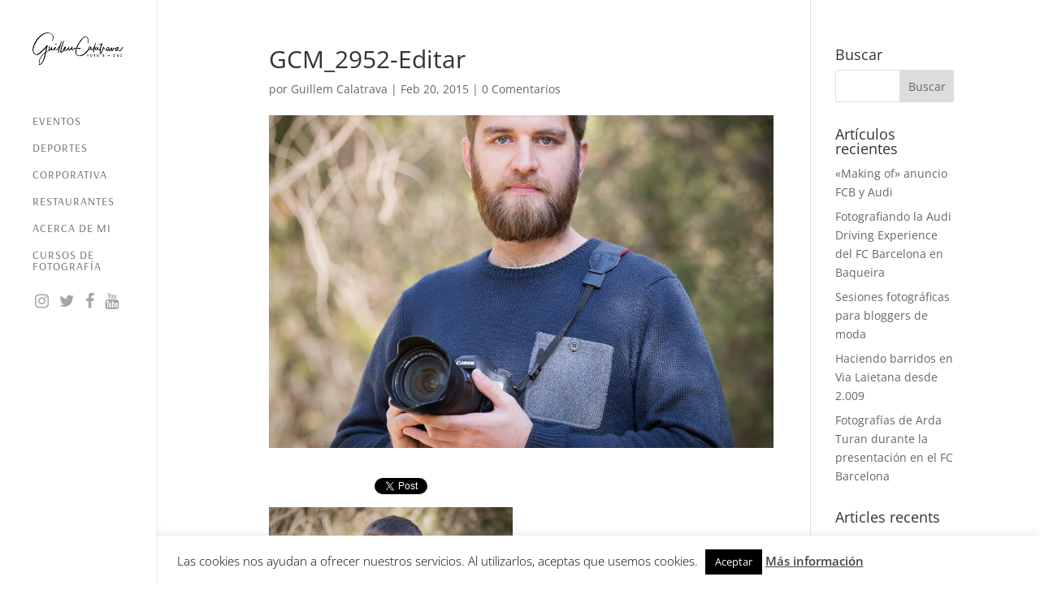

--- FILE ---
content_type: text/html; charset=utf-8
request_url: https://www.google.com/recaptcha/api2/anchor?ar=1&k=6LeYtesUAAAAAHRHpj0cVtrMnbD58sqTxue8NhuR&co=aHR0cHM6Ly9ndWlsbGVtY2FsYXRyYXZhLmNvbTo0NDM.&hl=en&v=N67nZn4AqZkNcbeMu4prBgzg&size=invisible&anchor-ms=20000&execute-ms=30000&cb=dp74k769s0v
body_size: 48965
content:
<!DOCTYPE HTML><html dir="ltr" lang="en"><head><meta http-equiv="Content-Type" content="text/html; charset=UTF-8">
<meta http-equiv="X-UA-Compatible" content="IE=edge">
<title>reCAPTCHA</title>
<style type="text/css">
/* cyrillic-ext */
@font-face {
  font-family: 'Roboto';
  font-style: normal;
  font-weight: 400;
  font-stretch: 100%;
  src: url(//fonts.gstatic.com/s/roboto/v48/KFO7CnqEu92Fr1ME7kSn66aGLdTylUAMa3GUBHMdazTgWw.woff2) format('woff2');
  unicode-range: U+0460-052F, U+1C80-1C8A, U+20B4, U+2DE0-2DFF, U+A640-A69F, U+FE2E-FE2F;
}
/* cyrillic */
@font-face {
  font-family: 'Roboto';
  font-style: normal;
  font-weight: 400;
  font-stretch: 100%;
  src: url(//fonts.gstatic.com/s/roboto/v48/KFO7CnqEu92Fr1ME7kSn66aGLdTylUAMa3iUBHMdazTgWw.woff2) format('woff2');
  unicode-range: U+0301, U+0400-045F, U+0490-0491, U+04B0-04B1, U+2116;
}
/* greek-ext */
@font-face {
  font-family: 'Roboto';
  font-style: normal;
  font-weight: 400;
  font-stretch: 100%;
  src: url(//fonts.gstatic.com/s/roboto/v48/KFO7CnqEu92Fr1ME7kSn66aGLdTylUAMa3CUBHMdazTgWw.woff2) format('woff2');
  unicode-range: U+1F00-1FFF;
}
/* greek */
@font-face {
  font-family: 'Roboto';
  font-style: normal;
  font-weight: 400;
  font-stretch: 100%;
  src: url(//fonts.gstatic.com/s/roboto/v48/KFO7CnqEu92Fr1ME7kSn66aGLdTylUAMa3-UBHMdazTgWw.woff2) format('woff2');
  unicode-range: U+0370-0377, U+037A-037F, U+0384-038A, U+038C, U+038E-03A1, U+03A3-03FF;
}
/* math */
@font-face {
  font-family: 'Roboto';
  font-style: normal;
  font-weight: 400;
  font-stretch: 100%;
  src: url(//fonts.gstatic.com/s/roboto/v48/KFO7CnqEu92Fr1ME7kSn66aGLdTylUAMawCUBHMdazTgWw.woff2) format('woff2');
  unicode-range: U+0302-0303, U+0305, U+0307-0308, U+0310, U+0312, U+0315, U+031A, U+0326-0327, U+032C, U+032F-0330, U+0332-0333, U+0338, U+033A, U+0346, U+034D, U+0391-03A1, U+03A3-03A9, U+03B1-03C9, U+03D1, U+03D5-03D6, U+03F0-03F1, U+03F4-03F5, U+2016-2017, U+2034-2038, U+203C, U+2040, U+2043, U+2047, U+2050, U+2057, U+205F, U+2070-2071, U+2074-208E, U+2090-209C, U+20D0-20DC, U+20E1, U+20E5-20EF, U+2100-2112, U+2114-2115, U+2117-2121, U+2123-214F, U+2190, U+2192, U+2194-21AE, U+21B0-21E5, U+21F1-21F2, U+21F4-2211, U+2213-2214, U+2216-22FF, U+2308-230B, U+2310, U+2319, U+231C-2321, U+2336-237A, U+237C, U+2395, U+239B-23B7, U+23D0, U+23DC-23E1, U+2474-2475, U+25AF, U+25B3, U+25B7, U+25BD, U+25C1, U+25CA, U+25CC, U+25FB, U+266D-266F, U+27C0-27FF, U+2900-2AFF, U+2B0E-2B11, U+2B30-2B4C, U+2BFE, U+3030, U+FF5B, U+FF5D, U+1D400-1D7FF, U+1EE00-1EEFF;
}
/* symbols */
@font-face {
  font-family: 'Roboto';
  font-style: normal;
  font-weight: 400;
  font-stretch: 100%;
  src: url(//fonts.gstatic.com/s/roboto/v48/KFO7CnqEu92Fr1ME7kSn66aGLdTylUAMaxKUBHMdazTgWw.woff2) format('woff2');
  unicode-range: U+0001-000C, U+000E-001F, U+007F-009F, U+20DD-20E0, U+20E2-20E4, U+2150-218F, U+2190, U+2192, U+2194-2199, U+21AF, U+21E6-21F0, U+21F3, U+2218-2219, U+2299, U+22C4-22C6, U+2300-243F, U+2440-244A, U+2460-24FF, U+25A0-27BF, U+2800-28FF, U+2921-2922, U+2981, U+29BF, U+29EB, U+2B00-2BFF, U+4DC0-4DFF, U+FFF9-FFFB, U+10140-1018E, U+10190-1019C, U+101A0, U+101D0-101FD, U+102E0-102FB, U+10E60-10E7E, U+1D2C0-1D2D3, U+1D2E0-1D37F, U+1F000-1F0FF, U+1F100-1F1AD, U+1F1E6-1F1FF, U+1F30D-1F30F, U+1F315, U+1F31C, U+1F31E, U+1F320-1F32C, U+1F336, U+1F378, U+1F37D, U+1F382, U+1F393-1F39F, U+1F3A7-1F3A8, U+1F3AC-1F3AF, U+1F3C2, U+1F3C4-1F3C6, U+1F3CA-1F3CE, U+1F3D4-1F3E0, U+1F3ED, U+1F3F1-1F3F3, U+1F3F5-1F3F7, U+1F408, U+1F415, U+1F41F, U+1F426, U+1F43F, U+1F441-1F442, U+1F444, U+1F446-1F449, U+1F44C-1F44E, U+1F453, U+1F46A, U+1F47D, U+1F4A3, U+1F4B0, U+1F4B3, U+1F4B9, U+1F4BB, U+1F4BF, U+1F4C8-1F4CB, U+1F4D6, U+1F4DA, U+1F4DF, U+1F4E3-1F4E6, U+1F4EA-1F4ED, U+1F4F7, U+1F4F9-1F4FB, U+1F4FD-1F4FE, U+1F503, U+1F507-1F50B, U+1F50D, U+1F512-1F513, U+1F53E-1F54A, U+1F54F-1F5FA, U+1F610, U+1F650-1F67F, U+1F687, U+1F68D, U+1F691, U+1F694, U+1F698, U+1F6AD, U+1F6B2, U+1F6B9-1F6BA, U+1F6BC, U+1F6C6-1F6CF, U+1F6D3-1F6D7, U+1F6E0-1F6EA, U+1F6F0-1F6F3, U+1F6F7-1F6FC, U+1F700-1F7FF, U+1F800-1F80B, U+1F810-1F847, U+1F850-1F859, U+1F860-1F887, U+1F890-1F8AD, U+1F8B0-1F8BB, U+1F8C0-1F8C1, U+1F900-1F90B, U+1F93B, U+1F946, U+1F984, U+1F996, U+1F9E9, U+1FA00-1FA6F, U+1FA70-1FA7C, U+1FA80-1FA89, U+1FA8F-1FAC6, U+1FACE-1FADC, U+1FADF-1FAE9, U+1FAF0-1FAF8, U+1FB00-1FBFF;
}
/* vietnamese */
@font-face {
  font-family: 'Roboto';
  font-style: normal;
  font-weight: 400;
  font-stretch: 100%;
  src: url(//fonts.gstatic.com/s/roboto/v48/KFO7CnqEu92Fr1ME7kSn66aGLdTylUAMa3OUBHMdazTgWw.woff2) format('woff2');
  unicode-range: U+0102-0103, U+0110-0111, U+0128-0129, U+0168-0169, U+01A0-01A1, U+01AF-01B0, U+0300-0301, U+0303-0304, U+0308-0309, U+0323, U+0329, U+1EA0-1EF9, U+20AB;
}
/* latin-ext */
@font-face {
  font-family: 'Roboto';
  font-style: normal;
  font-weight: 400;
  font-stretch: 100%;
  src: url(//fonts.gstatic.com/s/roboto/v48/KFO7CnqEu92Fr1ME7kSn66aGLdTylUAMa3KUBHMdazTgWw.woff2) format('woff2');
  unicode-range: U+0100-02BA, U+02BD-02C5, U+02C7-02CC, U+02CE-02D7, U+02DD-02FF, U+0304, U+0308, U+0329, U+1D00-1DBF, U+1E00-1E9F, U+1EF2-1EFF, U+2020, U+20A0-20AB, U+20AD-20C0, U+2113, U+2C60-2C7F, U+A720-A7FF;
}
/* latin */
@font-face {
  font-family: 'Roboto';
  font-style: normal;
  font-weight: 400;
  font-stretch: 100%;
  src: url(//fonts.gstatic.com/s/roboto/v48/KFO7CnqEu92Fr1ME7kSn66aGLdTylUAMa3yUBHMdazQ.woff2) format('woff2');
  unicode-range: U+0000-00FF, U+0131, U+0152-0153, U+02BB-02BC, U+02C6, U+02DA, U+02DC, U+0304, U+0308, U+0329, U+2000-206F, U+20AC, U+2122, U+2191, U+2193, U+2212, U+2215, U+FEFF, U+FFFD;
}
/* cyrillic-ext */
@font-face {
  font-family: 'Roboto';
  font-style: normal;
  font-weight: 500;
  font-stretch: 100%;
  src: url(//fonts.gstatic.com/s/roboto/v48/KFO7CnqEu92Fr1ME7kSn66aGLdTylUAMa3GUBHMdazTgWw.woff2) format('woff2');
  unicode-range: U+0460-052F, U+1C80-1C8A, U+20B4, U+2DE0-2DFF, U+A640-A69F, U+FE2E-FE2F;
}
/* cyrillic */
@font-face {
  font-family: 'Roboto';
  font-style: normal;
  font-weight: 500;
  font-stretch: 100%;
  src: url(//fonts.gstatic.com/s/roboto/v48/KFO7CnqEu92Fr1ME7kSn66aGLdTylUAMa3iUBHMdazTgWw.woff2) format('woff2');
  unicode-range: U+0301, U+0400-045F, U+0490-0491, U+04B0-04B1, U+2116;
}
/* greek-ext */
@font-face {
  font-family: 'Roboto';
  font-style: normal;
  font-weight: 500;
  font-stretch: 100%;
  src: url(//fonts.gstatic.com/s/roboto/v48/KFO7CnqEu92Fr1ME7kSn66aGLdTylUAMa3CUBHMdazTgWw.woff2) format('woff2');
  unicode-range: U+1F00-1FFF;
}
/* greek */
@font-face {
  font-family: 'Roboto';
  font-style: normal;
  font-weight: 500;
  font-stretch: 100%;
  src: url(//fonts.gstatic.com/s/roboto/v48/KFO7CnqEu92Fr1ME7kSn66aGLdTylUAMa3-UBHMdazTgWw.woff2) format('woff2');
  unicode-range: U+0370-0377, U+037A-037F, U+0384-038A, U+038C, U+038E-03A1, U+03A3-03FF;
}
/* math */
@font-face {
  font-family: 'Roboto';
  font-style: normal;
  font-weight: 500;
  font-stretch: 100%;
  src: url(//fonts.gstatic.com/s/roboto/v48/KFO7CnqEu92Fr1ME7kSn66aGLdTylUAMawCUBHMdazTgWw.woff2) format('woff2');
  unicode-range: U+0302-0303, U+0305, U+0307-0308, U+0310, U+0312, U+0315, U+031A, U+0326-0327, U+032C, U+032F-0330, U+0332-0333, U+0338, U+033A, U+0346, U+034D, U+0391-03A1, U+03A3-03A9, U+03B1-03C9, U+03D1, U+03D5-03D6, U+03F0-03F1, U+03F4-03F5, U+2016-2017, U+2034-2038, U+203C, U+2040, U+2043, U+2047, U+2050, U+2057, U+205F, U+2070-2071, U+2074-208E, U+2090-209C, U+20D0-20DC, U+20E1, U+20E5-20EF, U+2100-2112, U+2114-2115, U+2117-2121, U+2123-214F, U+2190, U+2192, U+2194-21AE, U+21B0-21E5, U+21F1-21F2, U+21F4-2211, U+2213-2214, U+2216-22FF, U+2308-230B, U+2310, U+2319, U+231C-2321, U+2336-237A, U+237C, U+2395, U+239B-23B7, U+23D0, U+23DC-23E1, U+2474-2475, U+25AF, U+25B3, U+25B7, U+25BD, U+25C1, U+25CA, U+25CC, U+25FB, U+266D-266F, U+27C0-27FF, U+2900-2AFF, U+2B0E-2B11, U+2B30-2B4C, U+2BFE, U+3030, U+FF5B, U+FF5D, U+1D400-1D7FF, U+1EE00-1EEFF;
}
/* symbols */
@font-face {
  font-family: 'Roboto';
  font-style: normal;
  font-weight: 500;
  font-stretch: 100%;
  src: url(//fonts.gstatic.com/s/roboto/v48/KFO7CnqEu92Fr1ME7kSn66aGLdTylUAMaxKUBHMdazTgWw.woff2) format('woff2');
  unicode-range: U+0001-000C, U+000E-001F, U+007F-009F, U+20DD-20E0, U+20E2-20E4, U+2150-218F, U+2190, U+2192, U+2194-2199, U+21AF, U+21E6-21F0, U+21F3, U+2218-2219, U+2299, U+22C4-22C6, U+2300-243F, U+2440-244A, U+2460-24FF, U+25A0-27BF, U+2800-28FF, U+2921-2922, U+2981, U+29BF, U+29EB, U+2B00-2BFF, U+4DC0-4DFF, U+FFF9-FFFB, U+10140-1018E, U+10190-1019C, U+101A0, U+101D0-101FD, U+102E0-102FB, U+10E60-10E7E, U+1D2C0-1D2D3, U+1D2E0-1D37F, U+1F000-1F0FF, U+1F100-1F1AD, U+1F1E6-1F1FF, U+1F30D-1F30F, U+1F315, U+1F31C, U+1F31E, U+1F320-1F32C, U+1F336, U+1F378, U+1F37D, U+1F382, U+1F393-1F39F, U+1F3A7-1F3A8, U+1F3AC-1F3AF, U+1F3C2, U+1F3C4-1F3C6, U+1F3CA-1F3CE, U+1F3D4-1F3E0, U+1F3ED, U+1F3F1-1F3F3, U+1F3F5-1F3F7, U+1F408, U+1F415, U+1F41F, U+1F426, U+1F43F, U+1F441-1F442, U+1F444, U+1F446-1F449, U+1F44C-1F44E, U+1F453, U+1F46A, U+1F47D, U+1F4A3, U+1F4B0, U+1F4B3, U+1F4B9, U+1F4BB, U+1F4BF, U+1F4C8-1F4CB, U+1F4D6, U+1F4DA, U+1F4DF, U+1F4E3-1F4E6, U+1F4EA-1F4ED, U+1F4F7, U+1F4F9-1F4FB, U+1F4FD-1F4FE, U+1F503, U+1F507-1F50B, U+1F50D, U+1F512-1F513, U+1F53E-1F54A, U+1F54F-1F5FA, U+1F610, U+1F650-1F67F, U+1F687, U+1F68D, U+1F691, U+1F694, U+1F698, U+1F6AD, U+1F6B2, U+1F6B9-1F6BA, U+1F6BC, U+1F6C6-1F6CF, U+1F6D3-1F6D7, U+1F6E0-1F6EA, U+1F6F0-1F6F3, U+1F6F7-1F6FC, U+1F700-1F7FF, U+1F800-1F80B, U+1F810-1F847, U+1F850-1F859, U+1F860-1F887, U+1F890-1F8AD, U+1F8B0-1F8BB, U+1F8C0-1F8C1, U+1F900-1F90B, U+1F93B, U+1F946, U+1F984, U+1F996, U+1F9E9, U+1FA00-1FA6F, U+1FA70-1FA7C, U+1FA80-1FA89, U+1FA8F-1FAC6, U+1FACE-1FADC, U+1FADF-1FAE9, U+1FAF0-1FAF8, U+1FB00-1FBFF;
}
/* vietnamese */
@font-face {
  font-family: 'Roboto';
  font-style: normal;
  font-weight: 500;
  font-stretch: 100%;
  src: url(//fonts.gstatic.com/s/roboto/v48/KFO7CnqEu92Fr1ME7kSn66aGLdTylUAMa3OUBHMdazTgWw.woff2) format('woff2');
  unicode-range: U+0102-0103, U+0110-0111, U+0128-0129, U+0168-0169, U+01A0-01A1, U+01AF-01B0, U+0300-0301, U+0303-0304, U+0308-0309, U+0323, U+0329, U+1EA0-1EF9, U+20AB;
}
/* latin-ext */
@font-face {
  font-family: 'Roboto';
  font-style: normal;
  font-weight: 500;
  font-stretch: 100%;
  src: url(//fonts.gstatic.com/s/roboto/v48/KFO7CnqEu92Fr1ME7kSn66aGLdTylUAMa3KUBHMdazTgWw.woff2) format('woff2');
  unicode-range: U+0100-02BA, U+02BD-02C5, U+02C7-02CC, U+02CE-02D7, U+02DD-02FF, U+0304, U+0308, U+0329, U+1D00-1DBF, U+1E00-1E9F, U+1EF2-1EFF, U+2020, U+20A0-20AB, U+20AD-20C0, U+2113, U+2C60-2C7F, U+A720-A7FF;
}
/* latin */
@font-face {
  font-family: 'Roboto';
  font-style: normal;
  font-weight: 500;
  font-stretch: 100%;
  src: url(//fonts.gstatic.com/s/roboto/v48/KFO7CnqEu92Fr1ME7kSn66aGLdTylUAMa3yUBHMdazQ.woff2) format('woff2');
  unicode-range: U+0000-00FF, U+0131, U+0152-0153, U+02BB-02BC, U+02C6, U+02DA, U+02DC, U+0304, U+0308, U+0329, U+2000-206F, U+20AC, U+2122, U+2191, U+2193, U+2212, U+2215, U+FEFF, U+FFFD;
}
/* cyrillic-ext */
@font-face {
  font-family: 'Roboto';
  font-style: normal;
  font-weight: 900;
  font-stretch: 100%;
  src: url(//fonts.gstatic.com/s/roboto/v48/KFO7CnqEu92Fr1ME7kSn66aGLdTylUAMa3GUBHMdazTgWw.woff2) format('woff2');
  unicode-range: U+0460-052F, U+1C80-1C8A, U+20B4, U+2DE0-2DFF, U+A640-A69F, U+FE2E-FE2F;
}
/* cyrillic */
@font-face {
  font-family: 'Roboto';
  font-style: normal;
  font-weight: 900;
  font-stretch: 100%;
  src: url(//fonts.gstatic.com/s/roboto/v48/KFO7CnqEu92Fr1ME7kSn66aGLdTylUAMa3iUBHMdazTgWw.woff2) format('woff2');
  unicode-range: U+0301, U+0400-045F, U+0490-0491, U+04B0-04B1, U+2116;
}
/* greek-ext */
@font-face {
  font-family: 'Roboto';
  font-style: normal;
  font-weight: 900;
  font-stretch: 100%;
  src: url(//fonts.gstatic.com/s/roboto/v48/KFO7CnqEu92Fr1ME7kSn66aGLdTylUAMa3CUBHMdazTgWw.woff2) format('woff2');
  unicode-range: U+1F00-1FFF;
}
/* greek */
@font-face {
  font-family: 'Roboto';
  font-style: normal;
  font-weight: 900;
  font-stretch: 100%;
  src: url(//fonts.gstatic.com/s/roboto/v48/KFO7CnqEu92Fr1ME7kSn66aGLdTylUAMa3-UBHMdazTgWw.woff2) format('woff2');
  unicode-range: U+0370-0377, U+037A-037F, U+0384-038A, U+038C, U+038E-03A1, U+03A3-03FF;
}
/* math */
@font-face {
  font-family: 'Roboto';
  font-style: normal;
  font-weight: 900;
  font-stretch: 100%;
  src: url(//fonts.gstatic.com/s/roboto/v48/KFO7CnqEu92Fr1ME7kSn66aGLdTylUAMawCUBHMdazTgWw.woff2) format('woff2');
  unicode-range: U+0302-0303, U+0305, U+0307-0308, U+0310, U+0312, U+0315, U+031A, U+0326-0327, U+032C, U+032F-0330, U+0332-0333, U+0338, U+033A, U+0346, U+034D, U+0391-03A1, U+03A3-03A9, U+03B1-03C9, U+03D1, U+03D5-03D6, U+03F0-03F1, U+03F4-03F5, U+2016-2017, U+2034-2038, U+203C, U+2040, U+2043, U+2047, U+2050, U+2057, U+205F, U+2070-2071, U+2074-208E, U+2090-209C, U+20D0-20DC, U+20E1, U+20E5-20EF, U+2100-2112, U+2114-2115, U+2117-2121, U+2123-214F, U+2190, U+2192, U+2194-21AE, U+21B0-21E5, U+21F1-21F2, U+21F4-2211, U+2213-2214, U+2216-22FF, U+2308-230B, U+2310, U+2319, U+231C-2321, U+2336-237A, U+237C, U+2395, U+239B-23B7, U+23D0, U+23DC-23E1, U+2474-2475, U+25AF, U+25B3, U+25B7, U+25BD, U+25C1, U+25CA, U+25CC, U+25FB, U+266D-266F, U+27C0-27FF, U+2900-2AFF, U+2B0E-2B11, U+2B30-2B4C, U+2BFE, U+3030, U+FF5B, U+FF5D, U+1D400-1D7FF, U+1EE00-1EEFF;
}
/* symbols */
@font-face {
  font-family: 'Roboto';
  font-style: normal;
  font-weight: 900;
  font-stretch: 100%;
  src: url(//fonts.gstatic.com/s/roboto/v48/KFO7CnqEu92Fr1ME7kSn66aGLdTylUAMaxKUBHMdazTgWw.woff2) format('woff2');
  unicode-range: U+0001-000C, U+000E-001F, U+007F-009F, U+20DD-20E0, U+20E2-20E4, U+2150-218F, U+2190, U+2192, U+2194-2199, U+21AF, U+21E6-21F0, U+21F3, U+2218-2219, U+2299, U+22C4-22C6, U+2300-243F, U+2440-244A, U+2460-24FF, U+25A0-27BF, U+2800-28FF, U+2921-2922, U+2981, U+29BF, U+29EB, U+2B00-2BFF, U+4DC0-4DFF, U+FFF9-FFFB, U+10140-1018E, U+10190-1019C, U+101A0, U+101D0-101FD, U+102E0-102FB, U+10E60-10E7E, U+1D2C0-1D2D3, U+1D2E0-1D37F, U+1F000-1F0FF, U+1F100-1F1AD, U+1F1E6-1F1FF, U+1F30D-1F30F, U+1F315, U+1F31C, U+1F31E, U+1F320-1F32C, U+1F336, U+1F378, U+1F37D, U+1F382, U+1F393-1F39F, U+1F3A7-1F3A8, U+1F3AC-1F3AF, U+1F3C2, U+1F3C4-1F3C6, U+1F3CA-1F3CE, U+1F3D4-1F3E0, U+1F3ED, U+1F3F1-1F3F3, U+1F3F5-1F3F7, U+1F408, U+1F415, U+1F41F, U+1F426, U+1F43F, U+1F441-1F442, U+1F444, U+1F446-1F449, U+1F44C-1F44E, U+1F453, U+1F46A, U+1F47D, U+1F4A3, U+1F4B0, U+1F4B3, U+1F4B9, U+1F4BB, U+1F4BF, U+1F4C8-1F4CB, U+1F4D6, U+1F4DA, U+1F4DF, U+1F4E3-1F4E6, U+1F4EA-1F4ED, U+1F4F7, U+1F4F9-1F4FB, U+1F4FD-1F4FE, U+1F503, U+1F507-1F50B, U+1F50D, U+1F512-1F513, U+1F53E-1F54A, U+1F54F-1F5FA, U+1F610, U+1F650-1F67F, U+1F687, U+1F68D, U+1F691, U+1F694, U+1F698, U+1F6AD, U+1F6B2, U+1F6B9-1F6BA, U+1F6BC, U+1F6C6-1F6CF, U+1F6D3-1F6D7, U+1F6E0-1F6EA, U+1F6F0-1F6F3, U+1F6F7-1F6FC, U+1F700-1F7FF, U+1F800-1F80B, U+1F810-1F847, U+1F850-1F859, U+1F860-1F887, U+1F890-1F8AD, U+1F8B0-1F8BB, U+1F8C0-1F8C1, U+1F900-1F90B, U+1F93B, U+1F946, U+1F984, U+1F996, U+1F9E9, U+1FA00-1FA6F, U+1FA70-1FA7C, U+1FA80-1FA89, U+1FA8F-1FAC6, U+1FACE-1FADC, U+1FADF-1FAE9, U+1FAF0-1FAF8, U+1FB00-1FBFF;
}
/* vietnamese */
@font-face {
  font-family: 'Roboto';
  font-style: normal;
  font-weight: 900;
  font-stretch: 100%;
  src: url(//fonts.gstatic.com/s/roboto/v48/KFO7CnqEu92Fr1ME7kSn66aGLdTylUAMa3OUBHMdazTgWw.woff2) format('woff2');
  unicode-range: U+0102-0103, U+0110-0111, U+0128-0129, U+0168-0169, U+01A0-01A1, U+01AF-01B0, U+0300-0301, U+0303-0304, U+0308-0309, U+0323, U+0329, U+1EA0-1EF9, U+20AB;
}
/* latin-ext */
@font-face {
  font-family: 'Roboto';
  font-style: normal;
  font-weight: 900;
  font-stretch: 100%;
  src: url(//fonts.gstatic.com/s/roboto/v48/KFO7CnqEu92Fr1ME7kSn66aGLdTylUAMa3KUBHMdazTgWw.woff2) format('woff2');
  unicode-range: U+0100-02BA, U+02BD-02C5, U+02C7-02CC, U+02CE-02D7, U+02DD-02FF, U+0304, U+0308, U+0329, U+1D00-1DBF, U+1E00-1E9F, U+1EF2-1EFF, U+2020, U+20A0-20AB, U+20AD-20C0, U+2113, U+2C60-2C7F, U+A720-A7FF;
}
/* latin */
@font-face {
  font-family: 'Roboto';
  font-style: normal;
  font-weight: 900;
  font-stretch: 100%;
  src: url(//fonts.gstatic.com/s/roboto/v48/KFO7CnqEu92Fr1ME7kSn66aGLdTylUAMa3yUBHMdazQ.woff2) format('woff2');
  unicode-range: U+0000-00FF, U+0131, U+0152-0153, U+02BB-02BC, U+02C6, U+02DA, U+02DC, U+0304, U+0308, U+0329, U+2000-206F, U+20AC, U+2122, U+2191, U+2193, U+2212, U+2215, U+FEFF, U+FFFD;
}

</style>
<link rel="stylesheet" type="text/css" href="https://www.gstatic.com/recaptcha/releases/N67nZn4AqZkNcbeMu4prBgzg/styles__ltr.css">
<script nonce="44uko-7p0UP5FUCo5iysWA" type="text/javascript">window['__recaptcha_api'] = 'https://www.google.com/recaptcha/api2/';</script>
<script type="text/javascript" src="https://www.gstatic.com/recaptcha/releases/N67nZn4AqZkNcbeMu4prBgzg/recaptcha__en.js" nonce="44uko-7p0UP5FUCo5iysWA">
      
    </script></head>
<body><div id="rc-anchor-alert" class="rc-anchor-alert"></div>
<input type="hidden" id="recaptcha-token" value="[base64]">
<script type="text/javascript" nonce="44uko-7p0UP5FUCo5iysWA">
      recaptcha.anchor.Main.init("[\x22ainput\x22,[\x22bgdata\x22,\x22\x22,\[base64]/[base64]/[base64]/[base64]/[base64]/[base64]/YihPLDAsW0wsMzZdKTooTy5YLnB1c2goTy5aLnNsaWNlKCkpLE8uWls3Nl09dm9pZCAwLFUoNzYsTyxxKSl9LGM9ZnVuY3Rpb24oTyxxKXtxLlk9KChxLlk/[base64]/[base64]/Wi52KCk6Wi5OLHItWi5OKSxJPj4xNCk+MCxaKS5oJiYoWi5oXj0oWi5sKzE+PjIpKihJPDwyKSksWikubCsxPj4yIT0wfHxaLnUseCl8fHUpWi5pPTAsWi5OPXI7aWYoIXUpcmV0dXJuIGZhbHNlO2lmKFouRz5aLkgmJihaLkg9Wi5HKSxyLVouRjxaLkctKE8/MjU1OnE/NToyKSlyZXR1cm4gZmFsc2U7cmV0dXJuIShaLlU9KCgoTz1sKHE/[base64]/[base64]/[base64]/[base64]/[base64]\\u003d\x22,\[base64]\x22,\x22dSTDicKMw5I7w67DgcOQw4tIwqnCqsK/CQpbwrLCpATCiXJ2f8OvbMKXwpTCvMK0wrLCvsOMeUzDiMOwS2nDqBhme2ZMwrlrwoQyw6nCm8KqwprCv8KRwoU7UCzDvXgjw7HCpsKbZydmw7hbw6NTw4fChMKWw6TDlsOKfTp6wogvwqtOZxLCqcKpw4I1wqhpwpt9ZSDDrsKqICMmFj/[base64]/[base64]/DrMKiSUANfTQEDTLCqMOjNsOOw4lKHsKfw7pYF3TClj3Co0DCkWDCvcOcUgnDssOIJcKfw68dRcKwLivCtsKUOAIDRMKsBhRww4RQSMKAcSbDvsOqwqTCkB11VsKidwszwq8Vw6/ChMOVCsK4UMOsw7ZEwpzDhcKxw7vDtUAxH8O4woBEwqHDpGM6w53DmxrCjsKbwo4GwrvDhQfDvQF/w5ZFdMKzw77CtGfDjMKqwo7DjcOHw7sZMcOewocEBcKlXsKSYsKUwq3DlTx6w6FlXF8lLkwnQT7DjcKhITrDrMOqasOVw7zCnxLDs8K1bh8DF8O4TzEtU8OIOTXDig88CcKlw53CicKlLFjDoV/DoMOXwqbCk8K3ccKhw7LCug/Cm8K1w71owrsADQDDiAsFwrNDwoVeLnNKwqTCn8KSF8OaWmzDoFEjwonDvcOfw5LDkUNYw6fDpsKTQsKeQy5DZCDDoWcCbMKEwr3DsXYyKEhGcR3Cm3XDtgABwpUmL1XCjxLDu2J8AMO8w7HCvW/DhMOOfGRew6tcR39Kw5/[base64]/CscKfbFBywrRVwrRDw5fDgMOLZE8mw7LCu8K2woXDoMKLwr3DoMOpYVDCoxUOBsKqwpXDskk7wrBBZVHCrX5Aw5DCqsKlWj/CpMKlTcOww7vDizw+CMOsw6TCjytCGsO6w64sw6Zmw5XDkzLDuTMRG8O1w7Qjw5Uow7BsTcKpTADDrsKDw6xAa8KDXMKgEV7Du8KAJzQfw6N7w4bCoMK4RQTCq8Ole8O2aMO6a8Ocb8K/C8OfwojCjSVxwq1QQcOpDsK9w6l3w4JRYcOOfMKMUMOdDcK4w4YJLXHChgTDu8OBwrzCtMOdVcKRw43DncK7w4hREcKXB8ONw4gIwptfw4JowpgiwofCtsOPwo/Dq2VXb8KKCMKiw65nworCiMKQw7UUXyYBwrPDim5LLzzDk3sOGMKsw7Q/wrvCl0Rlw7jDlDTDocOkwqLDl8KYw7jClsKNwqZyXsKrfCnCgsOdG8KRYcOSwrc7w7jDqEYWwp7DuSRbw6nDsl9EdTXDkGfCg8KtwqLDj8Kuw4ZaOAdow4PCmsKjesKXw5BuwqjCs8OGw6jDucKLb8K8w6/[base64]/Ck8Obw79/wqJXw6xsSjbCi8OewrPDk8K9wqHClGXDnsKAwqZpZjAawoN6w7U7RV7ChMOcw793w4xeNEvDssO6ccOgYEwFw7N3c2/Dg8Kwwr/DgsKcYU/CmVrClsKpQMOafcKRw7/[base64]/CmQPCqsK7wr5nJsKKUFBfwrPCgcKKA8K/TXllUMO/w7p9U8KGa8Kjw6cCASw2SMOfJMK7wrtRNMOLe8OHw75yw5vDtinDmsOuw7rCtFPDssOEJEXCjcKcHMKGC8ORw6zDrTxQEcKxwrfDu8KPOcO9wokzw7HCrwYswpcRR8KswqrCucOWesOxb0jCv3s8WTJMTw/CuDbCosKbWHwGwpfDml5xwpTDksKkw57CksOIKHPCjRHDqyPDkWJmK8OxEzwZw7TCjMO6BcOzC0MlbcKbw5U/w6zDvMOZV8KAeWjDgjvCnMK4HMOeOMK3w5Q6w7/Ckh4ASsK/w70/wr9AwrBAw4JYw7w5wq3Dg8KAfU7DoXhScnTCoH/Ckjg0cxkowqYFw5PDuMOxwpkHUsK4FkhlP8OODcKGVMK7wo9TwrJKS8O/[base64]/wq3DiTYQAsOKWnDCrcKzw6kQwqBgwqvDjj5nw47Dt8K0w6PDmjYxwrPDjsOZWzpCwrfCr8KcT8KrwpNbX3R6wo93wo7CiG0Mwo/DmTZHQS3DhhXCrA3DusKjDMOcwpgedwvClz/DoQ/DgjXDvlolwq4Ww70Ww4PDn33Dn33Cm8OSWVjCtHLDj8KOKcKlKCUMSELCgS9twoDClMK8wrnCm8OKwp/CthzCkkLCkS3CiwbCkcKsRsKYw4kuwpJAZEJ2wpDCkEdrw6IvQHZ4w4hJK8OQDRfCpQ0TwrgMScKuGsKRwroew6nDqsO4fsOEAsOfA0kJw7LDisKIe3BuZsK2wqIYwqXDgS7Di1nDncOFwpIcUAADI1odwpNEw74uw7dVw5JINCUiYmvCmh0Rw5l4wqdIwqPDiMO/w6zCohnCm8KHS2DDqAbDs8Krwqhewo4cTzTCvMKBOSMmf1pAUTXDhRh5wrTDkMOYP8OBcsK5Ri0ew4Qgw5LDisOSwqtrLcOPwoxaRsODw5FHw78NIigEw5HCgMOJw63CusKhXsO6w5kPwrrDo8Oxwrl4wqcYwq/CtFsQaDjDuMKbXMK+w7xASMObdcK7eBHDh8OrNn8WwovCiMKOWsKjFDnDtxHCr8KPfcK5HcO7CcOHwrgzw5nDgGRbw7h9dsO5w4/DhcOqKwcyw5fCtMOYfMKML304woMwa8OOwopCC8KIKcOawpwew6rCjFk0I8KTEMO0KGPDqMONWMKSw47DtA9VGmpdDxkGXQUywrnCiHpnbsKUw7vDs8OxwpDDicKJYMK/wprDr8ORw4/DkQ9ha8OcegjDk8Oiw64lw4rDgcOGPsKtTB3Dly/CmXFjw7vCj8Kkw75QLnwkPsOmB1LCr8Ocwq3Du31ZcsOJUgLDl3BAw4PCkcKkYTjDi1xYw5LCvi7CtghvD2HCiDMtOScrO8KSw6fDuB/DlMKMcGMCwqhBwpfCpm0uA8KCHijDpigRw6HCngoSScOmwoLChix0LWjDqsKwC2oBJC/ChkhowoRuw5QlXFtww647KcOdcsK5GyEfCnhWw4zDoMKLE1bDqAAuFy/ChVtBXMKuLcKWw5JMfUJpw6gtwpHCjXjCisKGwqhcTDvDnsKecHPChkcIw6dqDhBvFQJ5wp3DhMOzw5XCr8K4w47Dh1PCtmZqIsKnwrhBZcOMbF3CjDh1wo/ChcOMwqfDgMOKwq/CkzDCuynDj8OqwqMxwqzChsO9fk5qSMOdw6XDtC3DhCDCnxDCq8KTJBNCRR0OWEVGw5cnw71/[base64]/[base64]/[base64]/[base64]/wotEJ0sewrPCjizCkMOnwqcDwobDisOhw4vDrGsBXXDCk8OMI8KUwr/DscO9wp9mwo3Cs8KKPCnDrsOya0PCgsKfMHLDshPCkMKFImnCoWTDmMKww7ImGsK2QMOeKcKwLkfDtMOIWsK9AcOnWMOgw6/DhMKiW0piw4XCjMO0CkvCrMOlLcKkJsKqwqVkwodqL8KMw5bDoMOlYMOvQRvCkF3DpMOUwrYOwooGw5d1wp3Ch17DsGPCkAjCsxbDpMO1SsKTwoXDt8Oqw7LCnsO4wq3DmxcSdsODJiHCrSVsw4LDr0Z1w5E/YHDCuUjDgCvCiMKeY8OsBMKZbsOUc0dGKlhowoRDTsOAwrjCgnxzw4wew4PCh8KiaMOAwoVcw4/Ds07CnmdDVDDDjxDDtgAjw5c5w7N8UDjCm8OewobCr8OQw6MKw7HDncO+w6hAwq1GE8KjIsO4FMO+WsO0wrnDu8O4w7PDhMOOER9ncyBEworCscKIUHPCmEZANsOlJsOfw4rDsMKrNsObA8Kuwr7Dv8Oew5/CjMOgDR96w55mwrYDNsO0GcOMTMOOw5poDMKyJ2fDv1bDuMKEwpsEX3DDuyLDjcK6ecOHEcOYNMO/[base64]/[base64]/DizJjJ2U4JMOQXsKKNnLDpcOrMnMZV2PDlk3DtMOJw6dvwrLDvsK+wpMrw5crw4LCs1rDqcKOY1/CnEPCkloMw63DpMKDw6Z5W8KawpPCj31hwqTDpMOTw4MYw7/Cl2VvEMO8RjvCicKUB8OJw5oWw4cwAl/DgMKHZxfDt31uwowDScOjwqPDvX7Ci8K9w4cJwqHCtQJpwqw/[base64]/[base64]/[base64]/CvMOCw7NGQ8OBGnJlwqphw4nCqcO6ei0nJSoFw4NgwqIDwp7CtGvCqsOPwoQvIsODwr/ChUjDjRbDusKXWyrDnjdeKCnDtsK3RQ4BaRrDv8OTCxxkU8Kiw7NHHsOmw6/Crg/DrWdVw5ddFU9Bw6I9USDDpF7Dp3HDucKQw5PDgStsDQXDs24zwpXCl8KMOz1xRX/Csg0KdcKswo3CpEfCqRnCs8OWwpjDghrDj23CmcO2woDDmcKoacO/wqJ6DTAYVzDCjAPCmHRZwpfDv8OfWh4dK8OYwoXCmxnCvDJ3wp/DpHQgRsKcBAvCvizCisKXFsOYIGjDiMOhbcOABsKmw5jDoSM2BATDimMuwqYlwobDo8KoYcK9D8KbOsORw7XDkcOywpR9w54zw5rDjFXCuEQ5e3Vlw6BVw7/CpRdfenoxSg89wrI/b0kOCsO/wqPDngLCnAZWDsOiwpknw5ECwoTCucK2wp1Pd3DDhMKYVAnCvWNQwrVYwrfDnMK+JsKKwrVHwobCpBkQO8O7w6rDqk/ClB3DhsK2wo5Swp9CAH17wqHDhcKUw77CshxSw5vDg8K5wq9YfHdqwpbDhz3Cpy9Pw5TDk0bDqQ1Zw4bDpT7CjiUjw4nCvHXDt8OtM8O/dsKowqjDsD/[base64]/CkSnDhF3CrkjChsKZw6vDiCtWfjI1w7jDkFNfwoVmw50oJ8OiYyjDncKVR8Oowp54T8Ofw4zCrsKoaj/Ct8KpwoZRw77Ck8OFTwMPEMK/wpPDvcK6wrU/d2ZYEDtDwqHCq8KjwoTCosKeEMOeB8Oew57DocOCU2Vvw6tkw55Ibl9zw5XDojjCtDlnW8Ofw7BjElV7wrjCn8KTOl/DuS8sTDxgYMKPZsKowofCmcOswq48EMOQwozDpsOXwrR2D3cuYcKXwpdyVcKCWgvCs0HDnHcvW8OAw4PDuHwRT00mwqPCg2IOwqnCmXEdWyYzAsKDBCx5w63DtmfCkMKYJMKtw6fCmjpKwpxyJW49fn/[base64]/[base64]/CtcO4w7LDicO1TGJFdsKVAgbCtsOiw5ouPsOxw7ZtwqoQw57Cu8OfN0vCucKfCAobQcOOwrFHPWBnF3XCsXPDpXMywqR8wpJfBShGAsOQwpYlNXLCjyfDk0Yqw4locTrCucOXAn/CuMKZdHrDqsKswrBpCQNwZwMuABrCmMOhw7PCuEPDrcOcScOGwrklwpooD8OxwqtSwqvCssKDMMKUw5JzwpZNXMKmOMOKw4srKsOENsOzwo5wwoIJVAlCaEgAXcKIwoPDswzClmcgI07DlcKjwprDr8ODwq3DocKmDz4Hw6ViHMO8MhrDscKxw7ERwp/DvcOjU8KTwoPCtiUGwpXCrMKywrtdGAJbw5TDosKyYidjWXPDr8ONwp7DlCt/NsK3wrrDqcO8w6vChsKENCXDg2XDscOtK8Oxw6h5UHo4ZV/DgBlPw7XCiGQiccOswpXCnMOLUCUEwr8mwoHDm37Dp2xYwpIUQMKYPRB8w5XDj17Cly5FfH/ChiNvUsKPE8OawpnDuxMSwqlsRMOlw7DDrcKiBcK3w5PDn8Kmw7dOw7wMSMK2woPDvcKGPyVCfcOzTMKCOcOxwppPVTN9wpEywpMQXCAOHwDDqUlFVsKYZltXfgcDwo9cA8Kxw6TCkcKEBAoXw49jPcKiAMOewp1+NUPDjzY/[base64]/Dg8OTw6sgTMKbFyoKw6QiwqpRwqU3wqTDjCrDv8KqehU+WsKDSsOYdMOHOXJPw7/Dhh9SwowOZCTDjMOvwpkVRRdQw5g6wqDCscKpIcK6Py4te3bCnsKZU8O8bMONdloGGEXDisKCT8Krw7jDvTPDmF8OeFLDnjQOb1ghw4vDjxvDlx3DsEvCt8K/wp3DhsOaCcOcIMODwoZMY0ldcMKywoLCuMKobMOEIxZQJsOIw6hlw4LCsT1uw5HCqMOLwrJ2w6hNwoLCg3DDhG/Dt1vDs8KgRcKTdCxlwqfDplLDrjwRUkDCoiLCksOswrvDtsOCQHs/wr/DhsKodk7ClMOzw6xaw5FIYsKgLsOSAMKZwotLYsO9w7xww6/DnUZULjFOCsOHw6dIKcOIaxg/DXIOfsKKQ8OWwoEdw4EmwqERW8OvOMOfKcK9CFrCnHUaw7sCwo3Dr8KIFjoUbsKtwoAmMwrDg1jCnwzDpBV7Ki/CkiYHX8K4JMO2GwjCq8Kxw5LDgWXCoMOfwqc4KxsMwoZUw4fDvF9hw53Ch3oHTGfCscKvAmddw4QGw6QIw6/CoSRFwoLDqMK9KzATMTR4w4Jfwp/DkRZubMOqfH10w53Ck8KVf8OzFCLCnMO/[base64]/DlsOlw5HCq13CrcOyw6YnOxbDpcOMcTJ/CsKsw6kQw5UMBSVuwosvwrxkQhLDnwkTEsKCFMOpdcKpwoU/w7oMwo3DnkhAT0/[base64]/[base64]/[base64]/Du3w+wph3AMKlVcODX25/[base64]/DhRF+w6swRcO5KsOvw4TClcOrVcO7E8OKwo7DosKsK8OqfMOBBsOuwoPCtsK+w6s3wqDCogkGw6Zmwp4aw68Lwp7ChDTDpx7DqsOswo7Cn307wqjDv8OiHVR+wq3Dl1nCjQ/[base64]/[base64]/ChXMXwpLChMKZw71wcT/ChA4hw6JlwqLDsSh9DsOfQBHDl8OJwoZmKgh/dsK1wr43w4zChcO3woEkwpPDoRoxw4xYBsO0fMOcwqxNwqzDv8K0woHDlk5mPBDDhGAuKcKIw7PCvkAFAcK/[base64]/woHCo1pLw7jDuMONHEnDn8OowppGw7/DsSvChUTDlcOfw6VSwo/CqmrDk8OzwpIvXMOUEVzDmsKMw6doCsKwGMKowqpqw684CsOuwoI2w5RdBxjCnWcxwqMkJCDCoU5kPj/[base64]/Dl8KqG2HDpxTCszLDtBdtwqIrwrxCwrvCjCYowqXCullKw7vDoQ/CjkjCgCrDscKcw4Izw63DrcKPDQHCrmjDvDJPUXPDjMOhw6vCm8OcHcOewqp9wr7CmmIlwoDDpyUZP8OVw7TDgsKYR8OGwoQow5/Do8K6dcOGwrvCnC3DhMOZL0gdLhtdwp3CiTHClMOtwqZywp7Dl8O8wqHCl8OrwpdwCn0bw4lRw6FWJFlXScKgFAvCrikOCcO/wroGwrMKwrTClB/ClsKaA1/DucKvw6Riw6kAWsOvwqvCnSJ3B8K0wqdaYFfDtxdQw6PDuDzDksKvBsKJTsKmMsOfw6QewoTCpsOkfcOpw5LCucOzeCYVwpB/w77CmsObeMKqwq48wrbDisKIwoIiR3zCmcKJfsO0H8OzaGhsw7tyc0U1wqjDksO/wqZ9ZMK9AsOIdMKowr/[base64]/DuyPCqzvDsUHCncKKw7HCjAXDlMOEwpnDlcOJP1RAwrclw75hccKCbg/DhcKDRyHDrMOlD03ChhLDtsKLW8K5YmlUwp/Dr2ltwqslwr8CwrvCvSbDnsK8OsKmw4RWZCIJDcOhSMK0LEjCtmFvw4NHf3dPw4rCqsKOfAbDvXHCg8KYXEXDusKiNTBgIcOBw5/[base64]/[base64]/w5/[base64]/DgcOdQcOyw7MTbcObwpHDikvDvMKiNcKwwp0Iw4nDsWB7fBjCisKdM3dpFcKKKmZKQRDCvR7DhcOzw7XDkyYqJRUXPwXCkMOjSsOzfw5tw4wGKsODwqp3KMO9RMOLwoRsR1x/wrXCg8OyZmDCq8OEwpdywpfDscKbw7jDrmbDs8Oewq1MHsKXaH7CtcOOw6vDjDh/[base64]/CSJWDMKyYRwzFALDjzVJYBJeRlI+Q1ApGS/[base64]/CpsKKwqYUwpg5wpbDqlfDpkrCjcKKHMKCCw/CiMKwFWvChsKwbMOhw4cmw6FGVGo9w44kJELCo8KKw4nDr3tKwrFUQsKdOMO2GcKQwpAJJnV2w5vDq8KGGcKYw5nChMOBbW90eMKSw5vDlMKIw63CuMKXCUjCpcO8w53CiE/DkQfDgTMbfT/DosO0wo8bLsKCw6VEHcOHR8KIw4MmUinCqUDCkGfDqyDDlsOjKSLDsCEtw5/DgDrDoMOXKlRhw4/DocOAw6YUwrJGBllbVDNhN8Kfw41rw5szwq3DlwFqwr8Hw5BrwqgfwpTCrMKRHsObF1RMHsKPwrYVLcOOw5HDh8Ofw4NmJ8Kdw6xYKk1oWsOudU/Co8K/wrFNw7xqw5jDhcOPDMKBcnHDpcO+wroILsO9HQpfGcKPYjcPMmVqWsK9QHzCsBHCvwdZF3zCsXcWwpxPwoAxw7rCmsK2wqPCj8K1fcKWGnzDtRXDnCUrD8K2ecKJaQ86w4LDqzZYV8Kew7FXwq4OwqF6wrNSw5/DocOHcMKDeMOQS0g3woRmw403w5nDh1YaAmnDng9+JhN4wqJ/Gk50wqt5QB/DksOdEwAaKkwrw6XCphJUT8Knw6sGw7rCtcOxEStuw4HDjgpOw7s2K1bCsWRXGcOtw71ow6LCusOsVcOjECfDr0J/wq/Cl8KGblptw5zCiGkPw7fCtljDpcKywq4OKsKxwpMbWsOCCU3CswtlwrN1w5Y6woLCjTLDqMKTJ3jDhSnDpAPDpy3Cjm5SwqExW3fDvD/CvlJSM8K2w5nDnsK5ITvDtXJOw7LDssOnwo1GaXnDscKXQcOKDMKxwrZ5MA/CqMKxQE/Du8KnJwtYUMOdw6TChDPCv8Odw4/CvAXDih4Kw5/Di8KFfMKRw7LCosKow7TCukTDvRMEJMOsKmbCkj3Dum0DJMKlBRk4w5hkOTRTJMO7worCjcK6eMK/w6jDvl0cwqEjwqfCkxTDsMOGw5lawonDuDHDjhnDlndPQMO9LWbDjQ7ClRfCgMO1w7sFw53DgsOAFg/DhgNuw4RTS8KdG2LDtRMFGEjDjcO1AA5awos1w55hwrcnwrNGeMK4IsOEw4gywooEN8OyQsKAw6ZIw5rDkwwCwoQIwrvChMOmw77CoEx8w5LDv8K+EMKYw4vCtMO3w5gRYgweIsO9TcOnDi0DwpkYFMK0wrzDsAlpDAPCmMKWwph6NsKaRHbDg8KvP2RfwrNsw4zDrk/Ck2hLBDbDksKnJsKAwpBbWVUgRggKTMO3w69/FsKGbsKtFGFPw7jDssOYwo0OQjnCgE7Cj8O2LRFXHcK7OUPDnEvDt3YrRGQawq3CmcKrw4zDh3XCpMOrwokbHsK/w6HCp0nCm8KMMcK2w4ADRMKawrDDunDDjhzCksKCwonCghjDpMKrTcO5w6/CtG8pRsKFwppmdcORXzU3fsK1w7MtwoVEw6TDjloEwoTDrH1FckorB8KHOwU7PlvDu2xyUBpRODIDZTzChQvDsBPCmTPCkMK/KT7DoyPDiigZwpLDhAcKw4Rsw6zDqV/DlX1dR2XChmZUwqLDqGTCoMOgVG7DuU9/[base64]/[base64]/DjcKNw4bDg8Okw6tEw7rCljPDkC06wqnDhXLCisOqWVxxehrCo3/CoElRJVFuw6rCoMKhwpvCrcKJDsOJLwAKw70kw5pKw4TCrsKkw6N/SsKhYXgracOzw4cZw4sMXS93w7cadsOUw6gEwqfDpsKRw607wp3DncOkY8KSK8KaS8KAw7HDlcOTwpgTbwsfV0cEHsK4w7/DtcO/wprDucKow6VYw65KakoFWwzCvh8hw61xFcOBwqXCpxLCnMKDfEbDksKvwp/CpMOXAMKVw6XCsMOcw7vCuBPCrEwywqnCqMO6woNlw68Ww7zClsK8w5o4DsO6FMOWGsKNwpTDoSAPen9cw4vCiGhzw4HCmMKJwptADMOXwogOw6nCgcOrwr1mw7hqPQJhdcKrw4Mcw7hVGQ/CjsObNzEWw406MxDCi8O3w5pqVcKhwrvCiXAbwpIxw4vCiEvCrVJjw6TCmgQiOhtpByozbMKFw7MSw50QXcOzwrQnwoJCWT/Ct8KOw6Fqw69SDMOzw5rDvjwAwrrDuHvDnyNOI2oOw7sSYMKLDMOpw5MtwqwKNcKuwqrDsnDCgT3CssOOw4HCocK5fwrDkXLCmCx0wogFw4VGBCcrwrPDvMKAJ25GWMOMw4JKG3UOwptTOhfCu19XQcOFw5cvwrVoIMOiccK7UjYbw63CsA1/ChAffMO+w7wec8KXw5HCuF95wpzCjcO3w5tGw7R5wrfCrMKSwoTCtsOpEnbCv8K+w5VEwrF/wpJjwrMARsKZTcOOw5ASw6kyYQ3CnEvDosK4VMOYSR9CwpwGfMKndDDCqnYvGcO9Y8KFaMKSbcOcw53DqcOJw4/Cq8K5LsO5ccOXw4HChwQ/[base64]/w7hiwq/DncKCw5XCriXDlMKWw4fChnBvwogxw4F4wovCiy/DgcKkwrnCpMOqw6bClzsXdcO4fsK7w5d4acKZwoTCiMOGFsKwF8K/wqDCvyQvw6EKwqLChMKdBsKyJU3CmcKGw40Lw7fCh8Kjw5fCpVAiw5/[base64]/DuEnDnx3DjFxdEXFTNsK1w4DCsMKYSFnCp8KJI8OjSsOmwq7ChEsMax0Dw4zDo8KBw5Jnw6rDqRPCuwDDuAIvwoTCmXHDggXChVohw7oVOWxdwq/DnQbCoMOtw4PDpjXDicOOUsOjHMKmw4YzfmUKw7xhwq5jSBLDp3HCu1DDjG/Cvy/CosOrG8OIw4oIwpvDnlrDqMK/wrNrwoTDo8OSDiFLDcOHKcKDwpkYwqUtw7MQDGbDlTfDl8OKZSLCr8OIbVIXw5ptccKEw6knw4w4cUsTw53DuBDDpTXDs8OwNMOkLn7DsTZkWMKgw6LDs8OgwrHCihdsPCbDjTHCk8Kiw7/ClD7CsRfCnsKbXDDDgzHDsRrDp2PDvkTDk8ObwoBHRsOiZ13Dryx8OBHDmMOew6k9wp4VT8OOw5BmwqzCtcO9w7YPwqXCl8Knw4TDpzvDuAkCw73DkRPDq1xBaUswa3Q/w44/[base64]/DnsKxw7zDlC7CssK6wp7DhSdCMmshGEvCmW/DiMOew55cwq83NcK/wrPDiMOQwpgqw591w6AGw7VhwqVmDcKiCcKlFcKOCcKSw4BrTMOJXsOww73DjzfCscOQDXbCjMOpw5liwqdjX0cPWCjDiFZ7woLCu8OscF4vwpHCnSPDqAIMcsKRf0p1bD0zFcKzQ2VPEsOiFsO3dEXDrcOTYjvDtMKzwol1XWTCvMK+wpTDoUHCuW/DhitWw7nCkcO3cMKfd8O/Wk/Dk8KMQsOBw7rDgTHCmR8Zw6HCoMK/[base64]/Dg8OjI8K3w4xrDWAJF8Odw4zCvwjDhmnCusOjZ1IRwq8TwptMdMKzcDjDlsOQw7LCrxbCuURjw6nDu2/DsA7CuTNewrfDicOGwqlYw7YIR8KXNmHCvsKxLcO1wp/DhwwQw4XDhsK4FjkwccODGjc+YMODNGvDvMKfw73Ds2NSGwoYw6LCosOaw45Iwp3DuU3CowZuw6/CrCtywrZMagYzYmvCocKrw5vCs8KAw61uFyDCqQN6w4poAsKhM8K+wrTCti8XbhjCt2HDqFVKw78bw4/DnQlbWkhxNcKmw5RjwopSwr8Lwr7DmwLCuQHCjsK5w7zDhUkGNcKIwrPCgUoTcMOWwp3CssKHw53CtFbCvENBZsOqCsKoGcKAw5nDk8KnMyxewoHCpsOdVXcrbcK/[base64]/DqXxPMhFawr53w6IQSMK/e8Oow7bDkSDCnH94Xm3CuA3DrMKiGMKwYR8tw6cmfzfCrk9iwqcNw6fDssK9BE/CvRLCncKES8Khb8Oow6M/UsOYIcKfWkzDpCFnBMOkwqrCuS89w5rDu8O4VsK4dcKOA39xw7xew4FPw6grIAEFWh/CuQzDj8K3JnVGw4rDqsK2w7PCqVRuwpMSw5LDqk/[base64]/DqxhUecO2wrAyfsO3H0LCvwvDlFXDthJLVR7DssKzwrZpPcO8TAbCoMKnTi1QwpTCpcK2woTDqlrDr3J/w5AucsKdOsO9TTcjwobCnBzDoMO1cmbDjkdDwrfDmsKGwoUOKMOAS0DCsMK0VDPCgEtEBMOCCMKbw5HDn8K/[base64]/CrzPCg3pAAsO0GMKhaMO3AsOqasODw6s9PSVQKmHClcOaVWnDpsOBw6PCoxXCvcOdwrxnblvDhFbCl2llwqcAcsKgQ8OUwp8+Sl8RSsOpwph/PsKTTTbDqRzDjgEMHjcNRMK7wqh9ecOtwqhJwrc2wqHCq1FUwodRQxbDvsOsdsOYJwDDuk9IB1TCqEDCjcOkX8O7GhQoEkzDlcOlwrXDrwHChDQfw7nCnwfCvMOOw4rCqsOrS8OUw4bDkcO5aQQ7YsKrw7bDhh4uw4vDpFLDjcKSK0TDmG5DTTxsw4TCuwjCuMK4wp/DtDFawqccw79rwoItahrDpjPDo8KBw6nDuMK3HcO8HGFmZT3Dg8KQHg/Cv1QOwqDCg3FMw500El5qeBJJw7rCisKyPS0IwpTCiHB+wolcwq3CtMOzJh/CisKDw4fCln3DkxVDw4rCksKAAcKAwpbCncOPw5dcwoFgH8OJFsOePsOLwpnClMKqw77DgkPCmBHDqMO5bMKZw63CpMKrVMO9woQLQj/ClTPDp29bwpnCmR84wrLDiMORDMO8T8OREAHDt3bCnMONB8OSwpNbw47CtcKzwqLDthE6OMOQEXrCr2/CkELCqm3DpzUFwpgFB8KRw4vDm8KUwoZre0XCk1JGcXbCksO8W8KyKTFMw7c7WsOjdsOMwozClsKpMwPCisKDwrHDqjZDw6/CosOcMMOTUMKGPA/CtsOVT8OFaAYhw54MwpPCu8OLJ8OMFsO1woLDpQfChk0iw57DohvDqQ1/wpXCuiwOw6VYeEMdw54jw5lPJm/DsArCtMKNw5rCpkHCsMKXHcOTLHR1DMKBN8O/wpLDi3TClcOLP8KrMifCrMKdwp/[base64]/w6XCmVjDnsOtM3vDp2PDhcOvVsOZIsKHwo/Ct38/wqEWwrodLsKEw4hUwpbDnUzDiMKTP1DCqwsGPsOJHlzDogQyNmBaScKdwpLCucOrw7dtNn/CvsKNVTNkwqwHD3DDgm/CrcK7BMK1XsOJZcKgw5HCuzPDtBXCkcKKw6dbw7h7I8KgwpzCkVzDhGLDjw/DlVHDoQLCpW7Cgg4+WljDhyczaw9uMsKufj7DqsOWwqDDh8OCwp5Rw4EDw7PDqFfCp2JtYsKKOBFsRQHCj8OfFCLDpsOawrPDj218A1/[base64]/DlS7CqMOBwp/CgzLDtCPDhF9BwojDjTxrwpjDjyc0NcOzG2xwN8KtQsKJKizCtcK1MsOXwrLDtsK/JhxvwoVKSzlSw6BXw47Dk8OVw5fDgHPCuMOqw5pWTsOsZW7CqsOyWj1XwqnCm3zChMK5OsKLQ1dQOjjDnsOlw4HDgnXCmxTDv8O6wpoiOcOEwpjCshXCqQknwoUwD8K4w6HCv8Khw5XCucK/cQ3DvcOJOj7CpxFBHMKnwrIWL0NoDTk4w7Vyw5c2UVMYwpjDq8O/UVDCu3wgUMOrdkDCvcKkWsO1w5s0Nn7CqsOFU2HCk8KcKX1zQcOiHMK7GsKWwoTDu8OWwopbI8OCGcOtw5cLa0zDlcKJR1LCrw8SwoMyw7JqHn3DhWFtwoQQQEHCqmDCpcOLwq1ew4hOHcOvIMKwDMOPasOfwpHDo8OLwoDDolEzw7l9M1E8DDlDJMONWsKHCMOKesO/dVkzwrhAw4LCmsKZWcOLRMOlwqVXNsOCwqMJw6/CtMOqw6Nkw40gw7XDixMDbxXDpcOsIMKOwqHDtsK9I8KYQ8KWHFbDg8Kmw5DCtxd8wr7DosKzKMKbw7YwA8OWw5LCuSZ/[base64]/DtMOZwrDDg8OswqLCv8K/AsOUwpHCvQ3CssKLwqEnbcKxOX0wwr7CmsOfw77CqCXCmUZ+w7rDoFE1w7Rqw4XCk8KkHwrCh8OIwocMw4TDmElaACTCslTCqsKIw4/ChMKoDcK3w7pvEsOZw6/Cj8KsQj7DoGjCnmF/[base64]/DjsKzLwt2FcK0woRsGcKdw4TDrhcLH1MfFMOvY8Kwwr/Dr8OiwqYrwqTDuybDp8KfwpUMw65Bw60CS23DtEoqw77CsXDDtcKDW8KjwqdnwpXCp8K4V8O2fcKGwqNzYmPCkDdfAsKcfcO3HsKHwrYuDEPChcOjCcKRw4fDoMOHwrUPIClXw6DCl8KdCMO/wpIzSVDDuiTCqcOZWcOWJEUWw4HDhcKnw68Zb8O+w4FEDcOGw6V1CsKewpp/BsKXSQ4SwooZw7bCscKNw5/[base64]/e0nCt3TDjy7DiBlHXMKiwqlRw4bCg8KHw67DnwjDsFQ1NyBCa11KaMOwFDAuwpLDvcORCHxGX8KrdH53wofDosOkwp1Kw5bDhlrDkizDn8KvHWTDrRAMT0pxBgs6w7kOwo/CtWzCosOnwpfChH0Bw6TCjmIPwrTCsConBizCkWHDs8KBw4Eiw4zCksOJw6TDrMK7w4V9TQQyP8KDEXkpw5/CtsKYLsOvBsOiHsOxw4/DtTdlAcO/bMKywo1Hw4LCmR7Dgg/DnMKGw6PCmEt4EMKDHWZePyTCq8Olwr8pw5TClcKpEG7CqhQbZ8OXw75Fw6c/[base64]/Dp0bCnV3DhQXCl8K+bsO6C8K3wqZUCMKOw6hGd8K/wooga8Ktw6Z+ZnpXWUjCkMO9KjLCiAvDqVHCnCHDu09jC8K5ZwAXwpPCusKmw61Ww6oPOsOfAm7DhxrDicKIw5B+GAHDgsKEw68dM8KFw5TDjcK0TsKWwoDDgAdqwqfDpWAgJMKvwpfDhMOfZMKGdcKOw4sDfsOdw6dTfsORwq7DgSbDm8KmIFzCpMK/[base64]/w7VpECvCh8OUagXDmStXwp/Cp8Kew6EVw5LDjMKVcMO/aHjDjXfCj8KOw5vCvmcAwqDDj8OXwoXDqg4hwo12w4gsQ8KQY8KvwqDDlDRFw4gRw6fDrzUFwofDlcOOc3DDoMOaA8OGAlw+L1fCtgVPwrLDocOOf8O7woDClsOzJgJfw51hw7k0IMO/NMKQLWlZOcKODSQOwoBQUcKgw4LDjnAsDsOTf8ONcMOHw4IwwpplwpDDjsOKwoXClRE1GTfCi8Kywpguw4EARRTCljPCssKLKF7DtcOHwq3Ci8KQw4vDggwnT28Vw6tYwrHDscK+wq0tOMOdwoTDkFktw5zCqFvDrSDDosKlw4oMwrUkYzRtwqhrAcKswpwreUvChT/CnUdkw6RQwo9kNEvDjx3DpsKLwplmKMKFwrrCu8O8VBcDw4ZodR48woglO8KIw6VJwoFhw682dsKCIMKMwoc8cjoYV2/[base64]/CscKjSyQkw6hFfhjCm38pwrt/[base64]/[base64]/CtyVcN1Vyw5zCoXEbCTbCkCbCnmXCssOiwrHDg2LDr2HDoMKRKkgMwp7DuMKRwq7DocOREMOCwqQ0SQfDoD4zw5rDklApZsKWTcK+ZgjCuMO9ecOmUsKDw55Rw63CvkPCgsORV8KYScO/wqMAIsOOwrN/[base64]/Dli7CsBXCm03Cn8O+c8K4w5VOwq7DncOSDcOPDBtUA8KZAkpxeMOkOMKLU8O8KsOvwoLDqHXDuMKlw5TCnTXDoSRERCLCiCkkw4pkw7cbwrLCjAbCtxTDvsKQF8OcwqtAwrnDlcK4w5jDhGdkd8K9HcKtw6zCnsOZHQJkAXDCjDQkwo/DvmoNw5DDuhbCulxPw5sHBVnCjMOzwpsrwqDDsUl7Q8KOAcKVPcKVcgJrKMKra8O3w4lvR1jDvmXCkMKNRnNdMQJ5woU7CcKew7wnw6LDi21Lw4LDrS7CpsO8w7fDox/DvDPDkBN/wrbCsDl3acKJBkzCpWHDqMK+w6RmDmphwpY0B8O2L8KxD0RWPSfDhiTCpsK6KsK5DsOuVGvCj8KPYsOESRrClgXCvcKfKMOKwp/DrR4JDDUVwoTDt8KGw5jDt8OUw77CvMK2JQ9zw6DDqFzDgcOsw6QVayHCqMOFFn5jw63DusOkwpoow5LDs290w75RwqExYgDDgg4swq/ChsOLVMO5w70dElB2JDfCrMK/[base64]/DvcKnwrhjFsKmW8KBwr/DjDnCtnXDil5AFHgqIyLDgcKaFcO6GGwQN0DDgRB/[base64]\\u003d\\u003d\x22],null,[\x22conf\x22,null,\x226LeYtesUAAAAAHRHpj0cVtrMnbD58sqTxue8NhuR\x22,0,null,null,null,0,[21,125,63,73,95,87,41,43,42,83,102,105,109,121],[7059694,407],0,null,null,null,null,0,null,0,null,700,1,null,0,\[base64]/76lBhmnigkZhAoZnOKMAhnM8xEZ\x22,0,0,null,null,1,null,0,1,null,null,null,0],\x22https://guillemcalatrava.com:443\x22,null,[3,1,1],null,null,null,1,3600,[\x22https://www.google.com/intl/en/policies/privacy/\x22,\x22https://www.google.com/intl/en/policies/terms/\x22],\x22jVBQ2Li9lk2rJzH1WbbK8IMcWEfKAheclM/wAryTs1o\\u003d\x22,1,0,null,1,1770141702989,0,0,[20,15],null,[237,166],\x22RC-gW9tR63HcIoxew\x22,null,null,null,null,null,\x220dAFcWeA4LJFQchUG9KgdTZkIBdjPFvH6igJai3prTUgwaDUZCs3mfc5zFc1Y3nGS4F9wDt3_iRWLHLH6HD0ZK8yrd6LJD4E3lOQ\x22,1770224502938]");
    </script></body></html>

--- FILE ---
content_type: text/html; charset=utf-8
request_url: https://accounts.google.com/o/oauth2/postmessageRelay?parent=https%3A%2F%2Fguillemcalatrava.com&jsh=m%3B%2F_%2Fscs%2Fabc-static%2F_%2Fjs%2Fk%3Dgapi.lb.en.2kN9-TZiXrM.O%2Fd%3D1%2Frs%3DAHpOoo_B4hu0FeWRuWHfxnZ3V0WubwN7Qw%2Fm%3D__features__
body_size: 117
content:
<!DOCTYPE html><html><head><title></title><meta http-equiv="content-type" content="text/html; charset=utf-8"><meta http-equiv="X-UA-Compatible" content="IE=edge"><meta name="viewport" content="width=device-width, initial-scale=1, minimum-scale=1, maximum-scale=1, user-scalable=0"><script src='https://ssl.gstatic.com/accounts/o/2580342461-postmessagerelay.js' nonce="ZVc3mEtHbYnfnR3Mggu3fw"></script></head><body><script type="text/javascript" src="https://apis.google.com/js/rpc:shindig_random.js?onload=init" nonce="ZVc3mEtHbYnfnR3Mggu3fw"></script></body></html>

--- FILE ---
content_type: text/css
request_url: https://guillemcalatrava.com/wp-content/et-cache/global/et-divi-customizer-global.min.css?ver=1759490844
body_size: 2042
content:
body,.et_pb_column_1_2 .et_quote_content blockquote cite,.et_pb_column_1_2 .et_link_content a.et_link_main_url,.et_pb_column_1_3 .et_quote_content blockquote cite,.et_pb_column_3_8 .et_quote_content blockquote cite,.et_pb_column_1_4 .et_quote_content blockquote cite,.et_pb_blog_grid .et_quote_content blockquote cite,.et_pb_column_1_3 .et_link_content a.et_link_main_url,.et_pb_column_3_8 .et_link_content a.et_link_main_url,.et_pb_column_1_4 .et_link_content a.et_link_main_url,.et_pb_blog_grid .et_link_content a.et_link_main_url,body .et_pb_bg_layout_light .et_pb_post p,body .et_pb_bg_layout_dark .et_pb_post p{font-size:14px}.et_pb_slide_content,.et_pb_best_value{font-size:15px}#et_search_icon:hover,.mobile_menu_bar:before,.mobile_menu_bar:after,.et_toggle_slide_menu:after,.et-social-icon a:hover,.et_pb_sum,.et_pb_pricing li a,.et_pb_pricing_table_button,.et_overlay:before,.entry-summary p.price ins,.et_pb_member_social_links a:hover,.et_pb_widget li a:hover,.et_pb_filterable_portfolio .et_pb_portfolio_filters li a.active,.et_pb_filterable_portfolio .et_pb_portofolio_pagination ul li a.active,.et_pb_gallery .et_pb_gallery_pagination ul li a.active,.wp-pagenavi span.current,.wp-pagenavi a:hover,.nav-single a,.tagged_as a,.posted_in a{color:#ffffff}.et_pb_contact_submit,.et_password_protected_form .et_submit_button,.et_pb_bg_layout_light .et_pb_newsletter_button,.comment-reply-link,.form-submit .et_pb_button,.et_pb_bg_layout_light .et_pb_promo_button,.et_pb_bg_layout_light .et_pb_more_button,.et_pb_contact p input[type="checkbox"]:checked+label i:before,.et_pb_bg_layout_light.et_pb_module.et_pb_button{color:#ffffff}.footer-widget h4{color:#ffffff}.et-search-form,.nav li ul,.et_mobile_menu,.footer-widget li:before,.et_pb_pricing li:before,blockquote{border-color:#ffffff}.et_pb_counter_amount,.et_pb_featured_table .et_pb_pricing_heading,.et_quote_content,.et_link_content,.et_audio_content,.et_pb_post_slider.et_pb_bg_layout_dark,.et_slide_in_menu_container,.et_pb_contact p input[type="radio"]:checked+label i:before{background-color:#ffffff}a{color:#a5a5a5}.et_secondary_nav_enabled #page-container #top-header{background-color:#ffffff!important}#et-secondary-nav li ul{background-color:#ffffff}#top-menu li a{font-size:13px}body.et_vertical_nav .container.et_search_form_container .et-search-form input{font-size:13px!important}#top-menu li a,.et_search_form_container input{font-weight:normal;font-style:normal;text-transform:uppercase;text-decoration:none;letter-spacing:1px}.et_search_form_container input::-moz-placeholder{font-weight:normal;font-style:normal;text-transform:uppercase;text-decoration:none;letter-spacing:1px}.et_search_form_container input::-webkit-input-placeholder{font-weight:normal;font-style:normal;text-transform:uppercase;text-decoration:none;letter-spacing:1px}.et_search_form_container input:-ms-input-placeholder{font-weight:normal;font-style:normal;text-transform:uppercase;text-decoration:none;letter-spacing:1px}#top-menu li.current-menu-ancestor>a,#top-menu li.current-menu-item>a,#top-menu li.current_page_item>a{color:#232323}#main-footer{background-color:rgba(255,255,255,0)}#main-footer .footer-widget h4,#main-footer .widget_block h1,#main-footer .widget_block h2,#main-footer .widget_block h3,#main-footer .widget_block h4,#main-footer .widget_block h5,#main-footer .widget_block h6{color:#ffffff}.footer-widget li:before{border-color:#ffffff}#footer-bottom{background-color:rgba(255,255,255,0.32)}#footer-info,#footer-info a{color:#7a7a7a}@media only screen and (min-width:981px){#main-header .logo_container{width:100%}.et_header_style_centered #main-header .logo_container,.et_header_style_split #main-header .logo_container{margin:0 auto}.et_vertical_nav #et-top-navigation{margin-top:29px}.et_header_style_centered.et_hide_primary_logo #main-header:not(.et-fixed-header) .logo_container,.et_header_style_centered.et_hide_fixed_logo #main-header.et-fixed-header .logo_container{height:11.88px}.et_header_style_left .et-fixed-header #et-top-navigation,.et_header_style_split .et-fixed-header #et-top-navigation{padding:15px 0 0 0}.et_header_style_left .et-fixed-header #et-top-navigation nav>ul>li>a,.et_header_style_split .et-fixed-header #et-top-navigation nav>ul>li>a{padding-bottom:15px}.et_header_style_centered header#main-header.et-fixed-header .logo_container{height:30px}.et_header_style_split #main-header.et-fixed-header .centered-inline-logo-wrap{width:30px;margin:-30px 0}.et_header_style_split .et-fixed-header .centered-inline-logo-wrap #logo{max-height:30px}.et_pb_svg_logo.et_header_style_split .et-fixed-header .centered-inline-logo-wrap #logo{height:30px}.et_header_style_slide .et-fixed-header #et-top-navigation,.et_header_style_fullscreen .et-fixed-header #et-top-navigation{padding:6px 0 6px 0!important}.et_header_style_split #main-header .centered-inline-logo-wrap{width:auto;height:80px}.et_header_style_split #main-header.et-fixed-header .centered-inline-logo-wrap{width:auto;height:44px}.et_header_style_split .centered-inline-logo-wrap #logo,.et_header_style_split .et-fixed-header .centered-inline-logo-wrap #logo{height:auto;max-height:100%}.et_fixed_nav #page-container .et-fixed-header#top-header{background-color:#ffffff!important}.et_fixed_nav #page-container .et-fixed-header#top-header #et-secondary-nav li ul{background-color:#ffffff}.et-fixed-header #top-menu li a{font-size:14px}.et-fixed-header #top-menu li.current-menu-ancestor>a,.et-fixed-header #top-menu li.current-menu-item>a,.et-fixed-header #top-menu li.current_page_item>a{color:#232323!important}}@media only screen and (min-width:1350px){.et_pb_row{padding:27px 0}.et_pb_section{padding:54px 0}.single.et_pb_pagebuilder_layout.et_full_width_page .et_post_meta_wrapper{padding-top:81px}.et_pb_fullwidth_section{padding:0}}	#main-header,#et-top-navigation{font-family:'Arsenal',Helvetica,Arial,Lucida,sans-serif}button.et_submit_button.et_pb_button{color:#afafaf!important}.btQuoteSwitch.btQuoteElement{float:right!important}.btQuoteItem.titol{font-weight:600;font-size:18px}.btQuoteItem.subtitol{font-weight:400;font-size:16px}.btQuoteItemInput{font-size:18px;color:#000000}.btQuoteBooking .btQuoteItem label{width:100%}.grecaptcha-badge{visibility:collapse!important}.et_pb_contact_field_checkbox a{color:#9e9e9e!important}.et_pb_contact_field_checkbox label{margin-top:-80px}@media only screen and (min-width:981px){.et_vertical_nav #main-header #top-menu ul.sub-menu{left:0px;top:0px;width:161px}.et_vertical_nav #main-header #top-menu li ul.sub-menu li{padding:0 10px}.et_vertical_nav #main-header #top-menu li ul.sub-menu li a{width:100%;padding:8px 10px}.et_vertical_nav #main-header #top-menu li:hover ul.sub-menu{margin-bottom:20px;padding:10px 0px;position:relative}}#top-menu li li a{margin-bottom:-15px;box-shadow:none;border:none;padding:5px}.et_vertical_nav #main-header #top-menu li ul{border-top:none;border-left:none}#top-menu li li a:hover{background:white;opacity:1;color:#9a9a9a}.nav li ul{border-top:0px;margin-top:-20px;padding-top:1px!important;padding-bottom:1px!important}#top-menu li ul{box-shadow:none;border:none}#main-header{box-shadow:none!important;width:15%!important}#footer-bottom{padding:0px!important}@media only screen and (max-width:980px){div.et_pb_row.et_pb_row_0.et_pb_row_fullwidth{padding-top:0;margin-top:-40px}}@media only screen and (max-width:980px){body #main-header{box-shadow:none!important;width:100%!important}.mobile_nav.opened .et_mobile_menu{position:relative}.mobile_nav .select_page{font-size:0!important}.mobile_nav .select_page::before{content:"Menu";font-size:15px!important}.mobile_menu_bar::before{color:#666!important}.et_header_style_split .mobile_nav.opened .et_mobile_menu{top:15px}.et_header_style_split #main-header .mobile_nav.opened{padding:9px 10px 30px 10px}}@media only screen and (min-width:981px){.mbl-menu{display:none!important}}div.jig-filterButton.jig-filterButtonSelected{font-family:Arsenal;padding-top:1px;padding-right:5px;padding-bottom:1px;padding-left:5px}div.jig-filterButton{font-family:Arsenal;padding-top:1px;padding-right:5px;padding-bottom:1px;padding-left:5px}a.idiomaactivo{color:#4d4d4d}a:hover.idiomaactivo{color:gray}#main-footer .container{margin-right:2.773%;margin-left:2.773%;width:94.454%!important;max-width:94.454%}#main-footer .fwidget.et_pb_widget{width:100%!important;max-width:100%!important}.et-pb-contact-message{color:#333;font-size:16px;text-align:center}div.social-menu{font-size:20px;letter-spacing:4px;margin-bottom:5px;margin-top:5px}@media (max-width:980px){.social-menu{display:inline-block!important}ul#mobile_menu li:last-child{display:inline-block!important;width:100%}ul#mobile_menu li:last-child a{float:left;width:5%}}center span a{color:#333}@media (max-width:980px){div#et-top-navigation~.social-menu{display:none!important}}center span a:hover{color:gray}div.et_pb_section.et_pb_section_3.et_section_regular{display:none}.error404 #main-content .container,.error404 #content-area,.error404 #left-area{padding:0!important;margin:0;width:100%!important;max-width:none}.error404 #sidebar{display:none}.error404 .et_pb_post:last-child{margin-bottom:0}